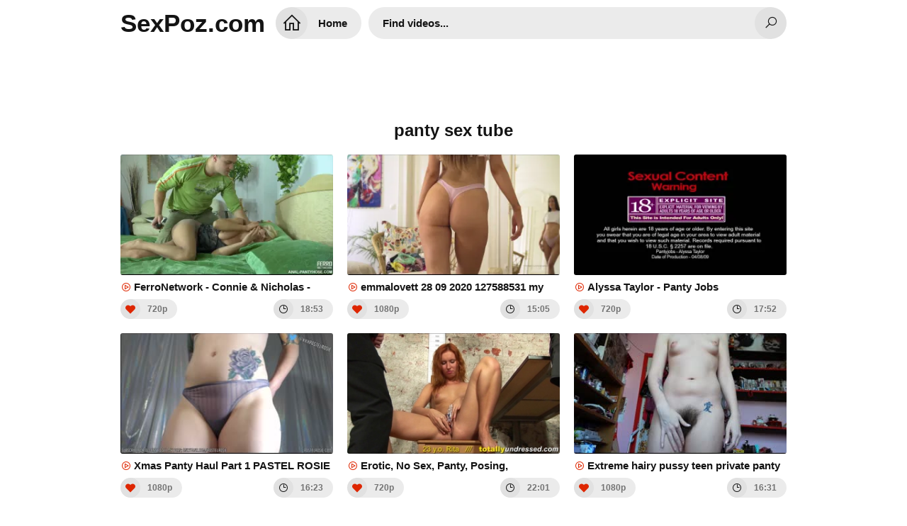

--- FILE ---
content_type: text/html; charset=UTF-8
request_url: https://sexpoz.com/cates/panty
body_size: 15933
content:
<!DOCTYPE html>
<html lang="en">
<head>
<meta charset="UTF-8" />
<title>Panty Sex Tube</title>
<link rel="shortcut icon" href="/favicon.png">
<meta property="og:site_name" content="SexPoz.com" />
<meta name="twitter:domain" content="SexPoz.com" />
<meta property="og:image" content="https://i.mycdn.me/getVideoPreview?id=7341723093556&idx=1&type=39&tkn=kcr3AlAj_uWI7n7w9FpdwEtbk_c&fn=vid_l" />
<meta property="og:description" content="Watch full length panty sex videos for free, Movies by Most Relevant and catch the best panty movies now!" />
<meta name="description" content="Watch full length panty sex videos for free, Movies by Most Relevant and catch the best panty movies now!" />
<meta property="og:title" content="Panty Sex Tube">
<meta name="keywords" content="panty free, panty full hd, panty stream, panty free download, panty down porn video, panty watch online" /><meta property="og:url" content="https://sexpoz.com/cates/panty" />
<meta property="og:video" content="https://sexpoz.com/cates/panty.mp4" />
<meta property="og:video:secure_url" content="https://sexpoz.com/cates/panty.mp4" />
<meta name="clckd" content="a4400ef02eeeb461dcf544eeda2f9da1" />
<link href="/temp/29/style.css?ver=2.3" type="text/css" rel="stylesheet">
<link href="https://cdnjs.cloudflare.com/ajax/libs/line-awesome/1.3.0/line-awesome/css/line-awesome.min.css" type="text/css" rel="stylesheet">
<meta name="viewport" content="width=device-width, initial-scale=1, maximum-scale=5, user-scalable=yes" />
<link href="https://cdnjs.cloudflare.com/ajax/libs/font-awesome/4.7.0/css/font-awesome.css" rel="stylesheet" type="text/css" />
<meta name="apple-touch-fullscreen" content="YES" />
<script type="text/javascript" src="https://sexpoz.com/cdn/jquery-1.10.2.js"></script>
<script type="text/javascript" src="https://sexpoz.com/cdn/jquery-migrate-1.2.1.min.js"></script>
</head>
<body>
<div class="wrapper">
<div class="header">
<div class="logo">
<a href="/">SexPoz.com</a>
</div>
<div class="header-b">
<ul>
<li class="b-search"><i class="la la-search"></i></li>
<li class="b-menu"><i class="la la-bars"></i></li>
</ul>
</div>
<div class="menu">
<ul>
<li><a href="/" title="SexPoz.com"><i class="la la-home"></i> Home</a></li>
</ul>
</div>
<div class="search">
<div class="form">
<div class="search-input">
<input id="intext" class="placehdr" type="text" placeholder="Find videos..." required minlength="3" maxlength="40">
</div>
<button id="searchsubmit" type="none" title="Search"><i class="la la-search"></i></button>
</div>
</div>
</div>

<br><br><br><br><br>
<div style=" text-align:center">
<div class="happy-footer-mobile"><script>
(function(icyu){
var d = document,
    s = d.createElement('script'),
    l = d.scripts[d.scripts.length - 1];
s.settings = icyu || {};
s.src = "\/\/ruddy-pass.com\/bEXeV\/s.d\/GLlR0sYaWScT\/UeBmB9_u\/Z\/UblTkrP\/TlYG0GMSj\/QY3MMUjLMEtfNhjXQxy_NuDgc\/y\/N\/Ac";
s.async = true;
s.referrerPolicy = 'no-referrer-when-downgrade';
l.parentNode.insertBefore(s, l);
})({})
</script></div></div>

<div class="cont-wrapper">
<h1>panty sex tube</h1>

<div class="previews-pl">
                            <div class="small">
		<div class="small-ins">
			<a href="/watch/y78wEzakorYVlBw9moA3vg" class="athumb" title="FerroNetwork - Connie & Nicholas - Anal panty hose">
				<div class="small-pic">
					<img src="https://i.mycdn.me/getVideoPreview?id=7341723093556&idx=1&type=39&tkn=kcr3AlAj_uWI7n7w9FpdwEtbk_c&fn=vid_l" alt="FerroNetwork - Connie & Nicholas - Anal panty hose">
				</div>
				<p><i class="la la-play-circle"></i> FerroNetwork - Connie & Nicholas - Anal panty hose</p>
			</a>
			<ul>
				<li><i class="la la-heart"></i> 720p</li>
				<li><i class="la la-clock-o"></i> 18:53</li>
			</ul>
		</div>
	</div>
                                 <div class="small">
		<div class="small-ins">
			<a href="/watch/x376N8kRPW7eVvkOAGOAqvP" class="athumb" title="emmalovett 28 09 2020 127588531 my panty haul for 2020">
				<div class="small-pic">
					<img src="https://i.mycdn.me/getVideoPreview?id=3118702398124&idx=1&type=39&tkn=GzAdbCO0tb7Ticr91yWQ2lKS15E&fn=vid_l" alt="emmalovett 28 09 2020 127588531 my panty haul for 2020">
				</div>
				<p><i class="la la-play-circle"></i> emmalovett 28 09 2020 127588531 my panty haul for 2020</p>
			</a>
			<ul>
				<li><i class="la la-heart"></i> 1080p</li>
				<li><i class="la la-clock-o"></i> 15:05</li>
			</ul>
		</div>
	</div>
                                 <div class="small">
		<div class="small-ins">
			<a href="/watch/x31rQKaM50lmkld06jnRelD" class="athumb" title="Alyssa Taylor - Panty Jobs">
				<div class="small-pic">
					<img src="https://i.mycdn.me/getVideoPreview?id=7297479150294&idx=0&type=39&tkn=gVfMaMvlRxRqESN4upixqf70nn0&fn=vid_l" alt="Alyssa Taylor - Panty Jobs">
				</div>
				<p><i class="la la-play-circle"></i> Alyssa Taylor - Panty Jobs</p>
			</a>
			<ul>
				<li><i class="la la-heart"></i> 720p</li>
				<li><i class="la la-clock-o"></i> 17:52</li>
			</ul>
		</div>
	</div>
                                 <div class="small">
		<div class="small-ins">
			<a href="/watch/P7e6b5K5ZlWV7kOAG81o7P" class="athumb" title="Xmas Panty Haul Part 1 PASTEL ROSIE Victorias Secret - Trying on new panties in Covid Quarantine .">
				<div class="small-pic">
					<img src="https://sun9-48.userapi.com/1vP6eX-zZFa6DHDzb7TD0MIbvfiC-zIvJyOTIA/Z7nP8Br1tkY.jpg" alt="Xmas Panty Haul Part 1 PASTEL ROSIE Victorias Secret - Trying on new panties in Covid Quarantine .">
				</div>
				<p><i class="la la-play-circle"></i> Xmas Panty Haul Part 1 PASTEL ROSIE Victorias Secret - Trying on new panties in Covid Quarantine .</p>
			</a>
			<ul>
				<li><i class="la la-heart"></i> 1080p</li>
				<li><i class="la la-clock-o"></i> 16:23</li>
			</ul>
		</div>
	</div>
                                 <div class="small">
		<div class="small-ins">
			<a href="/watch/xNe7nEaNzYr4G7WqnYdPev6" class="athumb" title="Erotic, No Sex, Panty, Posing, Stockings, Striptease, Tease, Underwear эротика секс порно минет шлюха sex porno Стриптиз">
				<div class="small-pic">
					<img src="https://sun9-38.userapi.com/c638622/v638622003/4688a/C-wh-6a6jxE.jpg" alt="Erotic, No Sex, Panty, Posing, Stockings, Striptease, Tease, Underwear эротика секс порно минет шлюха sex porno Стриптиз">
				</div>
				<p><i class="la la-play-circle"></i> Erotic, No Sex, Panty, Posing, Stockings, Striptease, Tease, Underwear эротика секс порно минет шлюха sex porno Стриптиз</p>
			</a>
			<ul>
				<li><i class="la la-heart"></i> 720p</li>
				<li><i class="la la-clock-o"></i> 22:01</li>
			</ul>
		</div>
	</div>
                                 <div class="small">
		<div class="small-ins">
			<a href="/watch/xj7OB4b2aqrY1lQN2GNDRvm" class="athumb" title="Extreme hairy pussy teen private panty show on webcam">
				<div class="small-pic">
					<img src="https://sun9-11.userapi.com/HzCgH-Coj9a9s2WksgtNEci1GIDsnLzVSM8bYQ/2R8A9x0ldpk.jpg" alt="Extreme hairy pussy teen private panty show on webcam">
				</div>
				<p><i class="la la-play-circle"></i> Extreme hairy pussy teen private panty show on webcam</p>
			</a>
			<ul>
				<li><i class="la la-heart"></i> 1080p</li>
				<li><i class="la la-clock-o"></i> 16:31</li>
			</ul>
		</div>
	</div>
                                 <div class="small">
		<div class="small-ins">
			<a href="/watch/x6rZGy3qgD7RP7eLjdLZPrW" class="athumb" title="Sei Brunehilde Gakuen Shoujo Kishidan to Junpaku no Panty Uncensored">
				<div class="small-pic">
					<img src="https://sun9-76.userapi.com/c847217/v847217375/111107/agVBg3u_zNg.jpg" alt="Sei Brunehilde Gakuen Shoujo Kishidan to Junpaku no Panty Uncensored">
				</div>
				<p><i class="la la-play-circle"></i> Sei Brunehilde Gakuen Shoujo Kishidan to Junpaku no Panty Uncensored</p>
			</a>
			<ul>
				<li><i class="la la-heart"></i> 720p</li>
				<li><i class="la la-clock-o"></i> 31:07</li>
			</ul>
		</div>
	</div>
                                 <div class="small">
		<div class="small-ins">
			<a href="/watch/xkld0ajMjNlDJlN8MRgekrG" class="athumb" title="Adriana Deville - The Panty Stuffer [All sex, Anal, HD720]">
				<div class="small-pic">
					<img src="https://sun9-23.userapi.com/c841532/v841532458/68c78/EXfYmvegR30.jpg" alt="Adriana Deville - The Panty Stuffer [All sex, Anal, HD720]">
				</div>
				<p><i class="la la-play-circle"></i> Adriana Deville - The Panty Stuffer [All sex, Anal, HD720]</p>
			</a>
			<ul>
				<li><i class="la la-heart"></i> 720p</li>
				<li><i class="la la-clock-o"></i> 47:11</li>
			</ul>
		</div>
	</div>
                                 <div class="small">
		<div class="small-ins">
			<a href="/watch/xN7DDy15y07mAvRgnaKndrZ" class="athumb" title="Elle Lee - Panty Peeking [2022, Teen, Asian, Schoolgirl, Petite, Small Tits, POV, Blowjob, Hardcore, All Sex, 1080p HD]">
				<div class="small-pic">
					<img src="https://sun9-15.userapi.com/q9ccAC2jLfW-xbNP1g9KqRCbc6BHkUIrEAUVRA/-3bXsW1mGgE.jpg" alt="Elle Lee - Panty Peeking [2022, Teen, Asian, Schoolgirl, Petite, Small Tits, POV, Blowjob, Hardcore, All Sex, 1080p HD]">
				</div>
				<p><i class="la la-play-circle"></i> Elle Lee - Panty Peeking [2022, Teen, Asian, Schoolgirl, Petite, Small Tits, POV, Blowjob, Hardcore, All Sex, 1080p HD]</p>
			</a>
			<ul>
				<li><i class="la la-heart"></i> 720p</li>
				<li><i class="la la-clock-o"></i> 41:44</li>
			</ul>
		</div>
	</div>
                                 <div class="small">
		<div class="small-ins">
			<a href="/watch/xZ7PjD0k89vymlMYdL6yBlW" class="athumb" title="Onlyfans Adriana Margarita Vasquez - Video 52 Vibrating Panty Challenge Amateur, Creampie, Hardcore, Masturbation, Straight">
				<div class="small-pic">
					<img src="https://i.mycdn.me/getVideoPreview?id=5304019061429&idx=4&type=39&tkn=r2uZjQf7ixNz64GLQeoyoE2Zv_o&fn=vid_l" alt="Onlyfans Adriana Margarita Vasquez - Video 52 Vibrating Panty Challenge Amateur, Creampie, Hardcore, Masturbation, Straight">
				</div>
				<p><i class="la la-play-circle"></i> Onlyfans Adriana Margarita Vasquez - Video 52 Vibrating Panty Challenge Amateur, Creampie, Hardcore, Masturbation, Straight</p>
			</a>
			<ul>
				<li><i class="la la-heart"></i> 1080p</li>
				<li><i class="la la-clock-o"></i> 21:48</li>
			</ul>
		</div>
	</div>
                                 <div class="small">
		<div class="small-ins">
			<a href="/watch/xNe7nEaNzYr4Y7ANbWzgPlB" class="athumb" title="Erotic, No Sex, Panty, Posing, Stockings, Striptease, Tease, Underwear эротика секс порно минет шлюха sex porno Стриптиз">
				<div class="small-pic">
					<img src="https://sun9-8.userapi.com/c639223/v639223347/34d2e/uRfROKf8BZ8.jpg" alt="Erotic, No Sex, Panty, Posing, Stockings, Striptease, Tease, Underwear эротика секс порно минет шлюха sex porno Стриптиз">
				</div>
				<p><i class="la la-play-circle"></i> Erotic, No Sex, Panty, Posing, Stockings, Striptease, Tease, Underwear эротика секс порно минет шлюха sex porno Стриптиз</p>
			</a>
			<ul>
				<li><i class="la la-heart"></i> 720p</li>
				<li><i class="la la-clock-o"></i> 26:30</li>
			</ul>
		</div>
	</div>
                                 <div class="small">
		<div class="small-ins">
			<a href="/watch/xNe7nEaNzYr4Gl2Q0MZdK7q" class="athumb" title="Erotic, No Sex, Panty, Posing, Stockings, Striptease, Tease, Underwear эротика секс порно минет шлюха sex porno Стриптиз">
				<div class="small-pic">
					<img src="https://sun9-43.userapi.com/c836439/v836439022/5b733/obPlsn5gtJA.jpg" alt="Erotic, No Sex, Panty, Posing, Stockings, Striptease, Tease, Underwear эротика секс порно минет шлюха sex porno Стриптиз">
				</div>
				<p><i class="la la-play-circle"></i> Erotic, No Sex, Panty, Posing, Stockings, Striptease, Tease, Underwear эротика секс порно минет шлюха sex porno Стриптиз</p>
			</a>
			<ul>
				<li><i class="la la-heart"></i> 720p</li>
				<li><i class="la la-clock-o"></i> 22:22</li>
			</ul>
		</div>
	</div>
                                 <div class="small">
		<div class="small-ins">
			<a href="/watch/xVAvRqmMKmlZZ7Pj8wBeQvy" class="athumb" title="[18OnlyGirls.com] Madonna - Madonnas Daydreams [2012 г., Solo, Erotic, Possing, Panty, Nature, Close Ups, Breasts, Shaved, Blon">
				<div class="small-pic">
					<img src="https://i.mycdn.me/getVideoPreview?id=7246670990038&idx=13&type=39&tkn=CUezZfBKjbvhteMwX3M8yYfvVQ4&fn=vid_l" alt="[18OnlyGirls.com] Madonna - Madonnas Daydreams [2012 г., Solo, Erotic, Possing, Panty, Nature, Close Ups, Breasts, Shaved, Blon">
				</div>
				<p><i class="la la-play-circle"></i> [18OnlyGirls.com] Madonna - Madonnas Daydreams [2012 г., Solo, Erotic, Possing, Panty, Nature, Close Ups, Breasts, Shaved, Blon</p>
			</a>
			<ul>
				<li><i class="la la-heart"></i> 720p</li>
				<li><i class="la la-clock-o"></i> 15:06</li>
			</ul>
		</div>
	</div>
                                 <div class="small">
		<div class="small-ins">
			<a href="/watch/xV7k10d5Q6vPAv08pj8OWvG" class="athumb" title="Sofie Marie & the Panty Burglar">
				<div class="small-pic">
					<img src="https://i.mycdn.me/getVideoPreview?id=7389779200598&idx=10&type=39&tkn=x3FsOB2s_HDP20G68BNjBHszMRU&fn=vid_l" alt="Sofie Marie & the Panty Burglar">
				</div>
				<p><i class="la la-play-circle"></i> Sofie Marie & the Panty Burglar</p>
			</a>
			<ul>
				<li><i class="la la-heart"></i> 1080p</li>
				<li><i class="la la-clock-o"></i> 36:42</li>
			</ul>
		</div>
	</div>
                                 <div class="small">
		<div class="small-ins">
			<a href="/watch/qr1KVkWPVlYA70B1RDz0vG" class="athumb" title="Kink Teen Best Russian эротика эротические фильмы с русским переводом порно порнуха анал трах пизда парнуха беркова саша греи кончил порнушка поро porno anal sex ебля девушка девочка женщина мужчина парень Эмо Лесби би гей Секс Тату Best Group panty pops Wife Знакомства we trust Gothic bitches tatoo">
				<div class="small-pic">
					<img src="https://i.mycdn.me/getVideoPreview?id=1074907253395&idx=4&type=39&tkn=HaacP8Ktoe7fwPnBAwAryZYaC3A&fn=vid_l" alt="Kink Teen Best Russian эротика эротические фильмы с русским переводом порно порнуха анал трах пизда парнуха беркова саша греи кончил порнушка поро porno anal sex ебля девушка девочка женщина мужчина парень Эмо Лесби би гей Секс Тату Best Group panty pops Wife Знакомства we trust Gothic bitches tatoo">
				</div>
				<p><i class="la la-play-circle"></i> Kink Teen Best Russian эротика эротические фильмы с русским переводом порно порнуха анал трах пизда парнуха беркова саша греи кончил порнушка поро porno anal sex ебля девушка девочка женщина мужчина парень Эмо Лесби би гей Секс Тату Best Group panty pops Wife Знакомства we trust Gothic bitches tatoo</p>
			</a>
			<ul>
				<li><i class="la la-heart"></i> 720p</li>
				<li><i class="la la-clock-o"></i> 24:48</li>
			</ul>
		</div>
	</div>
                                 <div class="small">
		<div class="small-ins">
			<a href="/watch/xqlqNzQG1QvWY7ANbWN4NlB" class="athumb" title="Zoe Page reviews Trasparenze Scandal strip panty suspender tights - Lingerie Lowdown">
				<div class="small-pic">
					<img src="https://sun9-50.userapi.com/ABm5e0NAF4ZCg6sM7WwGPVsXjYM6y66Xh3g6GA/Mh9v8lVLARo.jpg" alt="Zoe Page reviews Trasparenze Scandal strip panty suspender tights - Lingerie Lowdown">
				</div>
				<p><i class="la la-play-circle"></i> Zoe Page reviews Trasparenze Scandal strip panty suspender tights - Lingerie Lowdown</p>
			</a>
			<ul>
				<li><i class="la la-heart"></i> 1080p</li>
				<li><i class="la la-clock-o"></i> 17:08</li>
			</ul>
		</div>
	</div>
                                 <div class="small">
		<div class="small-ins">
			<a href="/watch/xp7GR4m0A4r3WlbQB5Q3Q7a" class="athumb" title="Sei Brunehilde Gakuen Shoujo Kishidan to Junpaku no Panty Рыцарь Брюнхильда и чисто белые трусики">
				<div class="small-pic">
					<img src="https://sun9-4.userapi.com/c844520/v844520375/11dbca/jVq11_1qfsU.jpg" alt="Sei Brunehilde Gakuen Shoujo Kishidan to Junpaku no Panty Рыцарь Брюнхильда и чисто белые трусики">
				</div>
				<p><i class="la la-play-circle"></i> Sei Brunehilde Gakuen Shoujo Kishidan to Junpaku no Panty Рыцарь Брюнхильда и чисто белые трусики</p>
			</a>
			<ul>
				<li><i class="la la-heart"></i> 720p</li>
				<li><i class="la la-clock-o"></i> 31:07</li>
			</ul>
		</div>
	</div>
                                 <div class="small">
		<div class="small-ins">
			<a href="/watch/xNe7nEaNzYr4mvVznV6eqvW" class="athumb" title="Erotic, No Sex, Panty, Posing, Stockings, Striptease, Tease, Underwear эротика секс порно минет шлюха sex porno Стриптиз">
				<div class="small-pic">
					<img src="https://sun9-84.userapi.com/c637728/v637728638/65c98/M0n0wmavj5U.jpg" alt="Erotic, No Sex, Panty, Posing, Stockings, Striptease, Tease, Underwear эротика секс порно минет шлюха sex porno Стриптиз">
				</div>
				<p><i class="la la-play-circle"></i> Erotic, No Sex, Panty, Posing, Stockings, Striptease, Tease, Underwear эротика секс порно минет шлюха sex porno Стриптиз</p>
			</a>
			<ul>
				<li><i class="la la-heart"></i> 720p</li>
				<li><i class="la la-clock-o"></i> 25:44</li>
			</ul>
		</div>
	</div>
                                 <div class="small">
		<div class="small-ins">
			<a href="/watch/6rZG8OkZN7RArmKZjwDRle" class="athumb" title="Charley Chase (Panty Pops)">
				<div class="small-pic">
					<img src="https://i.mycdn.me/getVideoPreview?id=7256932158184&idx=8&type=39&tkn=NHI-fpoRFJnRFJmUW4wPoX0G_Zc&fn=vid_l" alt="Charley Chase (Panty Pops)">
				</div>
				<p><i class="la la-play-circle"></i> Charley Chase (Panty Pops)</p>
			</a>
			<ul>
				<li><i class="la la-heart"></i> 720p</li>
				<li><i class="la la-clock-o"></i> 15:31</li>
			</ul>
		</div>
	</div>
                                 <div class="small">
		<div class="small-ins">
			<a href="/watch/x376N8kRPW7ewlopANpYqvG" class="athumb" title="Bunnii Panty Try-On">
				<div class="small-pic">
					<img src="https://i.mycdn.me/getVideoPreview?id=3815310625356&idx=12&type=39&tkn=r9BaNruF9CC4ywPSvp1ub3Uwi9Y&fn=vid_l" alt="Bunnii Panty Try-On">
				</div>
				<p><i class="la la-play-circle"></i> Bunnii Panty Try-On</p>
			</a>
			<ul>
				<li><i class="la la-heart"></i> 720p</li>
				<li><i class="la la-clock-o"></i> 18:41</li>
			</ul>
		</div>
	</div>
                                 <div class="small">
		<div class="small-ins">
			<a href="/watch/xVAvp8JobJvRprK9ed9qPlY" class="athumb" title="[Panty-job.com] Mila - 3(Serenity, Codie, Zoe, Mila, Kamila, Holly)">
				<div class="small-pic">
					<img src="https://sun9-26.userapi.com/c824409/v824409067/1262a8/nENI9ezQpU4.jpg" alt="[Panty-job.com] Mila - 3(Serenity, Codie, Zoe, Mila, Kamila, Holly)">
				</div>
				<p><i class="la la-play-circle"></i> [Panty-job.com] Mila - 3(Serenity, Codie, Zoe, Mila, Kamila, Holly)</p>
			</a>
			<ul>
				<li><i class="la la-heart"></i> 1080p</li>
				<li><i class="la la-clock-o"></i> 25:18</li>
			</ul>
		</div>
	</div>
                                 <div class="small">
		<div class="small-ins">
			<a href="/watch/Z7PjbBe0gvyP7ekDB254vW" class="athumb" title="Madison Parker - 33 (Panty Mans Back)">
				<div class="small-pic">
					<img src="https://i.mycdn.me/getVideoPreview?id=7093502216735&idx=14&type=39&tkn=n3_wpucdnAji5POQ_HSymUDoLoc&fn=vid_l" alt="Madison Parker - 33 (Panty Mans Back)">
				</div>
				<p><i class="la la-play-circle"></i> Madison Parker - 33 (Panty Mans Back)</p>
			</a>
			<ul>
				<li><i class="la la-heart"></i> 720p</li>
				<li><i class="la la-clock-o"></i> 30:56</li>
			</ul>
		</div>
	</div>
                                 <div class="small">
		<div class="small-ins">
			<a href="/watch/xLv3Wzd25Dvjy78JPaJe9vY" class="athumb" title="Kanon Kawase In The Panty Diary MBDD-2048">
				<div class="small-pic">
					<img src="https://sun9-56.userapi.com/9XiBq6TlcAXoSx_-Aa0JUPnPXpHNV-EK9ZZFmg/ZneG4G9Mm5Y.jpg" alt="Kanon Kawase In The Panty Diary MBDD-2048">
				</div>
				<p><i class="la la-play-circle"></i> Kanon Kawase In The Panty Diary MBDD-2048</p>
			</a>
			<ul>
				<li><i class="la la-heart"></i> 1080p</li>
				<li><i class="la la-clock-o"></i> 01:46:03</li>
			</ul>
		</div>
	</div>
                                 <div class="small">
		<div class="small-ins">
			<a href="/watch/xql1K6ARGZrYm7VznVz4g7W" class="athumb" title="pawg bbw big ass tits _panty+sniffer_720p">
				<div class="small-pic">
					<img src="https://i.mycdn.me/getVideoPreview?id=3357294856947&idx=13&type=39&tkn=t4nwPH9d5tgylkLDal7BO1mhLag&fn=vid_l" alt="pawg bbw big ass tits _panty+sniffer_720p">
				</div>
				<p><i class="la la-play-circle"></i> pawg bbw big ass tits _panty+sniffer_720p</p>
			</a>
			<ul>
				<li><i class="la la-heart"></i> 720p</li>
				<li><i class="la la-clock-o"></i> 19:20</li>
			</ul>
		</div>
	</div>
                                 <div class="small">
		<div class="small-ins">
			<a href="/watch/xm7V2QbDqa7WmvVznV6eqvW" class="athumb" title="Soaked-Panty Slutting in the Security Line with Scarlett Alexis, Jordi El Nino Polla, Van Wylde ｜ Brazzers">
				<div class="small-pic">
					<img src="https://i.mycdn.me/getVideoPreview?id=3755223026249&idx=10&type=39&tkn=b1LCeGSc1Xg7EPVms1bEkCVxlhw&fn=vid_l" alt="Soaked-Panty Slutting in the Security Line with Scarlett Alexis, Jordi El Nino Polla, Van Wylde ｜ Brazzers">
				</div>
				<p><i class="la la-play-circle"></i> Soaked-Panty Slutting in the Security Line with Scarlett Alexis, Jordi El Nino Polla, Van Wylde ｜ Brazzers</p>
			</a>
			<ul>
				<li><i class="la la-heart"></i> 720p</li>
				<li><i class="la la-clock-o"></i> 29:26</li>
			</ul>
		</div>
	</div>
                                 <div class="small">
		<div class="small-ins">
			<a href="/watch/xNe7nEaNzYr46lZznQ5LqlR" class="athumb" title="Erotic, No Sex, Panty, Posing, Stockings, Striptease, Tease, Underwear эротика секс порно минет шлюха sex porno Стриптиз">
				<div class="small-pic">
					<img src="https://sun9-6.userapi.com/c841620/v841620988/934e/rttit-mMu0Q.jpg" alt="Erotic, No Sex, Panty, Posing, Stockings, Striptease, Tease, Underwear эротика секс порно минет шлюха sex porno Стриптиз">
				</div>
				<p><i class="la la-play-circle"></i> Erotic, No Sex, Panty, Posing, Stockings, Striptease, Tease, Underwear эротика секс порно минет шлюха sex porno Стриптиз</p>
			</a>
			<ul>
				<li><i class="la la-heart"></i> 720p</li>
				<li><i class="la la-clock-o"></i> 21:21</li>
			</ul>
		</div>
	</div>
                                 <div class="small">
		<div class="small-ins">
			<a href="/watch/YvYBwk39qrj67wJAkwL4r4" class="athumb" title="Susy Gala - La Petite Culotte (The Panty)">
				<div class="small-pic">
					<img src="https://sun9-4.userapi.com/5KV0u922dtvaF7u1q6kMMhx7VeaFYBEfvFDmug/xdWiJr-VIVc.jpg" alt="Susy Gala - La Petite Culotte (The Panty)">
				</div>
				<p><i class="la la-play-circle"></i> Susy Gala - La Petite Culotte (The Panty)</p>
			</a>
			<ul>
				<li><i class="la la-heart"></i> 540p</li>
				<li><i class="la la-clock-o"></i> 36:09</li>
			</ul>
		</div>
	</div>
                                 <div class="small">
		<div class="small-ins">
			<a href="/watch/xY7YBnbb9RljmlMYdLB0jlW" class="athumb" title="МЖМ-Саманта Jolie-My-Fetish.net DP This Pink Panty Beauty Queen">
				<div class="small-pic">
					<img src="https://i.mycdn.me/getVideoPreview?id=6770361699016&idx=1&type=39&tkn=bAinF345xIm1TR_lbvzPwap9SjU&fn=vid_l" alt="МЖМ-Саманта Jolie-My-Fetish.net DP This Pink Panty Beauty Queen">
				</div>
				<p><i class="la la-play-circle"></i> МЖМ-Саманта Jolie-My-Fetish.net DP This Pink Panty Beauty Queen</p>
			</a>
			<ul>
				<li><i class="la la-heart"></i> 1080p</li>
				<li><i class="la la-clock-o"></i> 29:57</li>
			</ul>
		</div>
	</div>
                                 <div class="small">
		<div class="small-ins">
			<a href="/watch/x6lZGqRA23vRqlq0AY0WR7W" class="athumb" title="[Mofos.com] Pretty Panty Raid - Romi Rain">
				<div class="small-pic">
					<img src="https://i.mycdn.me/getVideoPreview?id=3486209083985&idx=14&type=39&tkn=2F9Z-_riu0a5Zxoh2Telis16gn8&fn=vid_l" alt="[Mofos.com] Pretty Panty Raid - Romi Rain">
				</div>
				<p><i class="la la-play-circle"></i> [Mofos.com] Pretty Panty Raid - Romi Rain</p>
			</a>
			<ul>
				<li><i class="la la-heart"></i> 1080p</li>
				<li><i class="la la-clock-o"></i> 33:24</li>
			</ul>
		</div>
	</div>
                                 <div class="small">
		<div class="small-ins">
			<a href="/watch/xNe7nEaNzYr4plK9ed68KrY" class="athumb" title="Erotic, No Sex, Panty, Posing, Stockings, Striptease, Tease, Underwear эротика секс порно минет шлюха sex porno Стриптиз">
				<div class="small-pic">
					<img src="https://sun9-31.userapi.com/c637827/v637827219/6032d/eo-HA9YdO7Y.jpg" alt="Erotic, No Sex, Panty, Posing, Stockings, Striptease, Tease, Underwear эротика секс порно минет шлюха sex porno Стриптиз">
				</div>
				<p><i class="la la-play-circle"></i> Erotic, No Sex, Panty, Posing, Stockings, Striptease, Tease, Underwear эротика секс порно минет шлюха sex porno Стриптиз</p>
			</a>
			<ul>
				<li><i class="la la-heart"></i> 720p</li>
				<li><i class="la la-clock-o"></i> 19:27</li>
			</ul>
		</div>
	</div>
                                 <div class="small">
		<div class="small-ins">
			<a href="/watch/xeqrq8bwwpvWGl2Q0Mz1E7q" class="athumb" title="Amber Hahn - Panty Stuffing">
				<div class="small-pic">
					<img src="https://sun9-51.userapi.com/c840727/v840727103/5bda2/H882eF1S9Vw.jpg" alt="Amber Hahn - Panty Stuffing">
				</div>
				<p><i class="la la-play-circle"></i> Amber Hahn - Panty Stuffing</p>
			</a>
			<ul>
				<li><i class="la la-heart"></i> 720p</li>
				<li><i class="la la-clock-o"></i> 16:31</li>
			</ul>
		</div>
	</div>
                                 <div class="small">
		<div class="small-ins">
			<a href="/watch/x376N8kRPW7e87zoV1opklq" class="athumb" title="Lace Panty Try On Haul Naked • Cheeky, Thong, Pussy Rubbing • ONLYFANS JewlsMarciano">
				<div class="small-pic">
					<img src="https://i.mycdn.me/getVideoPreview?id=2752947554832&idx=14&type=39&tkn=jshSPnA1Ksxny_FW6nVDW1vz59Y&fn=vid_l" alt="Lace Panty Try On Haul Naked • Cheeky, Thong, Pussy Rubbing • ONLYFANS JewlsMarciano">
				</div>
				<p><i class="la la-play-circle"></i> Lace Panty Try On Haul Naked • Cheeky, Thong, Pussy Rubbing • ONLYFANS JewlsMarciano</p>
			</a>
			<ul>
				<li><i class="la la-heart"></i> 720p</li>
				<li><i class="la la-clock-o"></i> 17:14</li>
			</ul>
		</div>
	</div>
                                 <div class="small">
		<div class="small-ins">
			<a href="/watch/xjvOBmwmyPlYJlj2A9E4ql4" class="athumb" title="MORE PANTY FUCKS">
				<div class="small-pic">
					<img src="https://i.mycdn.me/getVideoPreview?id=7974540085813&idx=10&type=39&tkn=sim7GLF7kz8eshg4MVYUY0zKTc0&fn=vid_l" alt="MORE PANTY FUCKS">
				</div>
				<p><i class="la la-play-circle"></i> MORE PANTY FUCKS</p>
			</a>
			<ul>
				<li><i class="la la-heart"></i> 1080p</li>
				<li><i class="la la-clock-o"></i> 39:26</li>
			</ul>
		</div>
	</div>
                                 <div class="small">
		<div class="small-ins">
			<a href="/watch/x1rQWDO41jlmjvOnL2neklY" class="athumb" title="Chachi Ne Bhatije Ko Pakad Usne Panty Ke Sath Or Bahot Maja Bhojpuri Andaja Mai">
				<div class="small-pic">
					<img src="https://i.mycdn.me/getVideoPreview?id=6508548131377&idx=9&type=39&tkn=pjlE_cW-f1-C095GvW4rHMBTyy4&fn=vid_l" alt="Chachi Ne Bhatije Ko Pakad Usne Panty Ke Sath Or Bahot Maja Bhojpuri Andaja Mai">
				</div>
				<p><i class="la la-play-circle"></i> Chachi Ne Bhatije Ko Pakad Usne Panty Ke Sath Or Bahot Maja Bhojpuri Andaja Mai</p>
			</a>
			<ul>
				<li><i class="la la-heart"></i> 1080p</li>
				<li><i class="la la-clock-o"></i> 17:18</li>
			</ul>
		</div>
	</div>
                                 <div class="small">
		<div class="small-ins">
			<a href="/watch/xP8vz2Vmb1vqprK9ed99BlY" class="athumb" title="Мужики сливают сперму в трусики азиатской девочке (handjob, cumshot, panty, bukakke, pussy, буккаке, дрочит, член, мастурбация)">
				<div class="small-pic">
					<img src="https://sun9-32.userapi.com/c831408/v831408682/7400c/_WoXoTFHxb0.jpg" alt="Мужики сливают сперму в трусики азиатской девочке (handjob, cumshot, panty, bukakke, pussy, буккаке, дрочит, член, мастурбация)">
				</div>
				<p><i class="la la-play-circle"></i> Мужики сливают сперму в трусики азиатской девочке (handjob, cumshot, panty, bukakke, pussy, буккаке, дрочит, член, мастурбация)</p>
			</a>
			<ul>
				<li><i class="la la-heart"></i> 720p</li>
				<li><i class="la la-clock-o"></i> 16:29</li>
			</ul>
		</div>
	</div>
                                 <div class="small">
		<div class="small-ins">
			<a href="/watch/xqlqNzQG1QvWy78JPaJkzvY" class="athumb" title="1920x1080 Bex White reviews Cofashion Marc Massimo Renarina bra, panty and garter belt set and Morisan lace top stockings">
				<div class="small-pic">
					<img src="https://sun9-19.userapi.com/60bLVj4tgSvYTBO4lF8FS8pCdBBUXemijxJDEw/lLG03tfPoRk.jpg" alt="1920x1080 Bex White reviews Cofashion Marc Massimo Renarina bra, panty and garter belt set and Morisan lace top stockings">
				</div>
				<p><i class="la la-play-circle"></i> 1920x1080 Bex White reviews Cofashion Marc Massimo Renarina bra, panty and garter belt set and Morisan lace top stockings</p>
			</a>
			<ul>
				<li><i class="la la-heart"></i> 1080p</li>
				<li><i class="la la-clock-o"></i> 23:59</li>
			</ul>
		</div>
	</div>
                                 <div class="small">
		<div class="small-ins">
			<a href="/watch/xKrJoeEOMp7pGl2Q0MQgD7q" class="athumb" title="Caribbean 050613-331 Panty School">
				<div class="small-pic">
					<img src="https://i.mycdn.me/getVideoPreview?id=7966321674769&idx=0&type=39&tkn=JtXWkmrNg_ZZrBMZHHeIlMx7D7c&fn=vid_l" alt="Caribbean 050613-331 Panty School">
				</div>
				<p><i class="la la-play-circle"></i> Caribbean 050613-331 Panty School</p>
			</a>
			<ul>
				<li><i class="la la-heart"></i> 720p</li>
				<li><i class="la la-clock-o"></i> 46:04</li>
			</ul>
		</div>
	</div>
                                 <div class="small">
		<div class="small-ins">
			<a href="/watch/x87znKVmqQ7q3lLVPMVVZrV" class="athumb" title="[Brazzers] Scarlett Alexis - Soaked-Panty Slutting in the Security Line (08.02.2023) rq">
				<div class="small-pic">
					<img src="https://i.mycdn.me/getVideoPreview?id=4323559606854&idx=2&type=39&tkn=XkLzl1yR_1qZ_nKBboB746967dY&fn=vid_l" alt="[Brazzers] Scarlett Alexis - Soaked-Panty Slutting in the Security Line (08.02.2023) rq">
				</div>
				<p><i class="la la-play-circle"></i> [Brazzers] Scarlett Alexis - Soaked-Panty Slutting in the Security Line (08.02.2023) rq</p>
			</a>
			<ul>
				<li><i class="la la-heart"></i> 720p</li>
				<li><i class="la la-clock-o"></i> 29:46</li>
			</ul>
		</div>
	</div>
                                 <div class="small">
		<div class="small-ins">
			<a href="/watch/xzj7OP44OelYGr2Q0MQVDvq" class="athumb" title="Katie Banks -4k-panty-raid">
				<div class="small-pic">
					<img src="https://sun9-78.userapi.com/c637931/v637931339/2ab69/K9bRCc85YGI.jpg" alt="Katie Banks -4k-panty-raid">
				</div>
				<p><i class="la la-play-circle"></i> Katie Banks -4k-panty-raid</p>
			</a>
			<ul>
				<li><i class="la la-heart"></i> 4k</li>
				<li><i class="la la-clock-o"></i> 16:56</li>
			</ul>
		</div>
	</div>
                                 <div class="small">
		<div class="small-ins">
			<a href="/watch/x1rQWGQV6PlmkrdLnPMmLrD" class="athumb" title="[MyPervyFamily] Abby Somers Good Grades Panty Sniffing XXX 1080p">
				<div class="small-pic">
					<img src="https://i.mycdn.me/getVideoPreview?id=8284271151868&idx=1&type=39&tkn=IZPO5nEEPTKxJhI87UhgcuWoGkM&fn=vid_l" alt="[MyPervyFamily] Abby Somers Good Grades Panty Sniffing XXX 1080p">
				</div>
				<p><i class="la la-play-circle"></i> [MyPervyFamily] Abby Somers Good Grades Panty Sniffing XXX 1080p</p>
			</a>
			<ul>
				<li><i class="la la-heart"></i> 1080p</li>
				<li><i class="la la-clock-o"></i> 32:38</li>
			</ul>
		</div>
	</div>
                                 <div class="small">
		<div class="small-ins">
			<a href="/watch/xe7nPooLw6v4L73AELV8mvj" class="athumb" title="Panty sniffing brother needs his sister. Dirty fetish.">
				<div class="small-pic">
					<img src="https://sun6-21.userapi.com/c854224/v854224762/218d/YnUws5ZmzmM.jpg" alt="Panty sniffing brother needs his sister. Dirty fetish.">
				</div>
				<p><i class="la la-play-circle"></i> Panty sniffing brother needs his sister. Dirty fetish.</p>
			</a>
			<ul>
				<li><i class="la la-heart"></i> 720p</li>
				<li><i class="la la-clock-o"></i> 16:09</li>
			</ul>
		</div>
	</div>
                                 <div class="small">
		<div class="small-ins">
			<a href="/watch/x376N8kRPW7ey78JPaJqPvY" class="athumb" title="Panty try on + JOI">
				<div class="small-pic">
					<img src="https://i.mycdn.me/getVideoPreview?id=3446163573498&idx=5&type=39&tkn=FmktdliQwwMvryP9YWTTHjyRjEA&fn=vid_l" alt="Panty try on + JOI">
				</div>
				<p><i class="la la-play-circle"></i> Panty try on + JOI</p>
			</a>
			<ul>
				<li><i class="la la-heart"></i> 1080p</li>
				<li><i class="la la-clock-o"></i> 16:07</li>
			</ul>
		</div>
	</div>
                                 <div class="small">
		<div class="small-ins">
			<a href="/watch/x87EKYqnMwvOkldLnPLpklD" class="athumb" title="lily lou abigaiil morris more panty fucks">
				<div class="small-pic">
					<img src="https://i.mycdn.me/getVideoPreview?id=3321534089764&idx=10&type=39&tkn=XTGrQgT4aQcv58LRYTq-FvZSRPQ&fn=vid_l" alt="lily lou abigaiil morris more panty fucks">
				</div>
				<p><i class="la la-play-circle"></i> lily lou abigaiil morris more panty fucks</p>
			</a>
			<ul>
				<li><i class="la la-heart"></i> 720p</li>
				<li><i class="la la-clock-o"></i> 35:15</li>
			</ul>
		</div>
	</div>
                                 <div class="small">
		<div class="small-ins">
			<a href="/watch/xyYvA9wm5DvB1lQN2G40Pvm" class="athumb" title="Сняли за деньги красивую девушку в юбке и колготки и вытрахали в попку и в рот panty pantyhose sex porn порно секс анал трусики">
				<div class="small-pic">
					<img src="https://sun9-62.userapi.com/c631230/v631230279/1bfeb/GxW4aAl9A7o.jpg" alt="Сняли за деньги красивую девушку в юбке и колготки и вытрахали в попку и в рот panty pantyhose sex porn порно секс анал трусики">
				</div>
				<p><i class="la la-play-circle"></i> Сняли за деньги красивую девушку в юбке и колготки и вытрахали в попку и в рот panty pantyhose sex porn порно секс анал трусики</p>
			</a>
			<ul>
				<li><i class="la la-heart"></i> 720p</li>
				<li><i class="la la-clock-o"></i> 41:29</li>
			</ul>
		</div>
	</div>
                                 <div class="small">
		<div class="small-ins">
			<a href="/watch/xNe7nEaNzYr4YvYEgbeM8vj" class="athumb" title="Erotic, No Sex, Panty, Posing, Stockings, Striptease, Tease, Underwear эротика секс порно минет шлюха sex porno Стриптиз">
				<div class="small-pic">
					<img src="https://sun9-73.userapi.com/c638321/v638321638/54cc5/IZrqBaPmydY.jpg" alt="Erotic, No Sex, Panty, Posing, Stockings, Striptease, Tease, Underwear эротика секс порно минет шлюха sex porno Стриптиз">
				</div>
				<p><i class="la la-play-circle"></i> Erotic, No Sex, Panty, Posing, Stockings, Striptease, Tease, Underwear эротика секс порно минет шлюха sex porno Стриптиз</p>
			</a>
			<ul>
				<li><i class="la la-heart"></i> 720p</li>
				<li><i class="la la-clock-o"></i> 22:12</li>
			</ul>
		</div>
	</div>
                                 <div class="small">
		<div class="small-ins">
			<a href="/watch/nr4pAjMoBroqrqNLyzo17W" class="athumb" title="Jenny Hendrix (Panty Pops)">
				<div class="small-pic">
					<img src="https://i.mycdn.me/getVideoPreview?id=1134731528953&idx=4&type=39&tkn=cWKR3GyES0O49EMWEVxjk82Ye0c&fn=vid_l" alt="Jenny Hendrix (Panty Pops)">
				</div>
				<p><i class="la la-play-circle"></i> Jenny Hendrix (Panty Pops)</p>
			</a>
			<ul>
				<li><i class="la la-heart"></i> 720p</li>
				<li><i class="la la-clock-o"></i> 15:42</li>
			</ul>
		</div>
	</div>
                                 <div class="small">
		<div class="small-ins">
			<a href="/watch/xZ7PjBgbq1vy87ERkERgPlO" class="athumb" title="2018.08.05 Panty Stash">
				<div class="small-pic">
					<img src="https://sun9-3.userapi.com/c848536/v848536030/41eb0/vCrtm6NwBX4.jpg" alt="2018.08.05 Panty Stash">
				</div>
				<p><i class="la la-play-circle"></i> 2018.08.05 Panty Stash</p>
			</a>
			<ul>
				<li><i class="la la-heart"></i> 1080p</li>
				<li><i class="la la-clock-o"></i> 37:35</li>
			</ul>
		</div>
	</div>
                                 <div class="small">
		<div class="small-ins">
			<a href="/watch/Jl9OjLjLDrNA70By91QbvG" class="athumb" title="Rebecca Linares (Panty pops)">
				<div class="small-pic">
					<img src="https://i.mycdn.me/getVideoPreview?id=7382411053586&idx=11&type=39&tkn=dXhJfVJPqyKLlYSKDuuJgktTrGI&fn=vid_l" alt="Rebecca Linares (Panty pops)">
				</div>
				<p><i class="la la-play-circle"></i> Rebecca Linares (Panty pops)</p>
			</a>
			<ul>
				<li><i class="la la-heart"></i> 720p</li>
				<li><i class="la la-clock-o"></i> 18:12</li>
			</ul>
		</div>
	</div>
                                 <div class="small">
		<div class="small-ins">
			<a href="/watch/xWrboO8bRZ7am7VznVzwe7W" class="athumb" title="Read between Panty lines">
				<div class="small-pic">
					<img src="https://i.mycdn.me/getVideoPreview?id=7342200195723&idx=10&type=39&tkn=Oo42zfORqYGLVrOgre3trRMUZaY&fn=vid_l" alt="Read between Panty lines">
				</div>
				<p><i class="la la-play-circle"></i> Read between Panty lines</p>
			</a>
			<ul>
				<li><i class="la la-heart"></i> 720p</li>
				<li><i class="la la-clock-o"></i> 30:29</li>
			</ul>
		</div>
	</div>
                                 <div class="small">
		<div class="small-ins">
			<a href="/watch/xNe7nEaNzYr4evnRz63VWv4" class="athumb" title="Erotic, No Sex, Panty, Posing, Stockings, Striptease, Tease, Underwear эротика секс порно минет шлюха sex porno Стриптиз">
				<div class="small-pic">
					<img src="https://sun9-11.userapi.com/c840137/v840137105/1ea62/jd99--gQ8v4.jpg" alt="Erotic, No Sex, Panty, Posing, Stockings, Striptease, Tease, Underwear эротика секс порно минет шлюха sex porno Стриптиз">
				</div>
				<p><i class="la la-play-circle"></i> Erotic, No Sex, Panty, Posing, Stockings, Striptease, Tease, Underwear эротика секс порно минет шлюха sex porno Стриптиз</p>
			</a>
			<ul>
				<li><i class="la la-heart"></i> 720p</li>
				<li><i class="la la-clock-o"></i> 19:08</li>
			</ul>
		</div>
	</div>
                             </div>
<div id="refreshrandom" class="butmore" data-page="1">Show more<input id="pagenext" type="hidden" value="1"></div>

<script>
$("#refreshrandom").live("click",function(){
	var bla = $('#pagenext').val();
	$.post("https://sexpoz.com/hash-sexpoz",  {"mix":"video-next5","value":"panty","page":bla}, function(result){
	var pna = parseInt(bla)+1;
	$('#pagenext').val(pna);
	if(result=="none") { $('#refreshrandom').remove(); }
	$('.previews-pl').append(result);
});			 
});
</script>        
	
</div> 

<div class="list">
<li><a title="abused" href="https://sexpoz.com/cates/abused"><i class="la la-search"></i> abused</a></li>
<li><a title="african" href="https://sexpoz.com/cates/african"><i class="la la-search"></i> african</a></li>
<li><a title="amateur" href="https://sexpoz.com/cates/amateur"><i class="la la-search"></i> amateur</a></li>
<li><a title="amazing" href="https://sexpoz.com/cates/amazing"><i class="la la-search"></i> amazing</a></li>
<li><a title="american" href="https://sexpoz.com/cates/american"><i class="la la-search"></i> american</a></li>
<li><a title="anal" href="https://sexpoz.com/cates/anal"><i class="la la-search"></i> anal</a></li>
<li><a title="animation" href="https://sexpoz.com/cates/animation"><i class="la la-search"></i> animation</a></li>
<li><a title="anime" href="https://sexpoz.com/cates/anime"><i class="la la-search"></i> anime</a></li>
<li><a title="arab" href="https://sexpoz.com/cates/arab"><i class="la la-search"></i> arab</a></li>
<li><a title="asian" href="https://sexpoz.com/cates/asian"><i class="la la-search"></i> asian</a></li>
<li><a title="ass" href="https://sexpoz.com/cates/ass"><i class="la la-search"></i> ass</a></li>
<li><a title="aunty" href="https://sexpoz.com/cates/aunty"><i class="la la-search"></i> aunty</a></li>
<li><a title="babe" href="https://sexpoz.com/cates/babe"><i class="la la-search"></i> babe</a></li>
<li><a title="babysitter" href="https://sexpoz.com/cates/babysitter"><i class="la la-search"></i> babysitter</a></li>
<li><a title="bath" href="https://sexpoz.com/cates/bath"><i class="la la-search"></i> bath</a></li>
<li><a title="bbc" href="https://sexpoz.com/cates/bbc"><i class="la la-search"></i> bbc</a></li>
<li><a title="bbw" href="https://sexpoz.com/cates/bbw"><i class="la la-search"></i> bbw</a></li>
<li><a title="bdsm" href="https://sexpoz.com/cates/bdsm"><i class="la la-search"></i> bdsm</a></li>
<li><a title="beach" href="https://sexpoz.com/cates/beach"><i class="la la-search"></i> beach</a></li>
<li><a title="beautiful" href="https://sexpoz.com/cates/beautiful"><i class="la la-search"></i> beautiful</a></li>
<li><a title="bedroom" href="https://sexpoz.com/cates/bedroom"><i class="la la-search"></i> bedroom</a></li>
<li><a title="big" href="https://sexpoz.com/cates/big"><i class="la la-search"></i> big</a></li>
<li><a title="big ass" href="https://sexpoz.com/cates/big-ass"><i class="la la-search"></i> big ass</a></li>
<li><a title="big cock" href="https://sexpoz.com/cates/big-cock"><i class="la la-search"></i> big cock</a></li>
<li><a title="big tits" href="https://sexpoz.com/cates/big-tits"><i class="la la-search"></i> big tits</a></li>
<li><a title="bikini" href="https://sexpoz.com/cates/bikini"><i class="la la-search"></i> bikini</a></li>
<li><a title="bisexual" href="https://sexpoz.com/cates/bisexual"><i class="la la-search"></i> bisexual</a></li>
<li><a title="black" href="https://sexpoz.com/cates/black"><i class="la la-search"></i> black</a></li>
<li><a title="blonde" href="https://sexpoz.com/cates/blonde"><i class="la la-search"></i> blonde</a></li>
<li><a title="blowjob" href="https://sexpoz.com/cates/blowjob"><i class="la la-search"></i> blowjob</a></li>
<li><a title="bondage" href="https://sexpoz.com/cates/bondage"><i class="la la-search"></i> bondage</a></li>
<li><a title="boss" href="https://sexpoz.com/cates/boss"><i class="la la-search"></i> boss</a></li>
<li><a title="brazil" href="https://sexpoz.com/cates/brazil"><i class="la la-search"></i> brazil</a></li>
<li><a title="brazzers" href="https://sexpoz.com/cates/brazzers"><i class="la la-search"></i> brazzers</a></li>
<li><a title="bride" href="https://sexpoz.com/cates/bride"><i class="la la-search"></i> bride</a></li>
<li><a title="british" href="https://sexpoz.com/cates/british"><i class="la la-search"></i> british</a></li>
<li><a title="brother" href="https://sexpoz.com/cates/brother"><i class="la la-search"></i> brother</a></li>
<li><a title="brunette" href="https://sexpoz.com/cates/brunette"><i class="la la-search"></i> brunette</a></li>
<li><a title="bukkake" href="https://sexpoz.com/cates/bukkake"><i class="la la-search"></i> bukkake</a></li>
<li><a title="bus" href="https://sexpoz.com/cates/bus"><i class="la la-search"></i> bus</a></li>
<li><a title="busty teen" href="https://sexpoz.com/cates/busty-teen"><i class="la la-search"></i> busty teen</a></li>
<li><a title="cameltoe" href="https://sexpoz.com/cates/cameltoe"><i class="la la-search"></i> cameltoe</a></li>
<li><a title="car" href="https://sexpoz.com/cates/car"><i class="la la-search"></i> car</a></li>
<li><a title="cartoon" href="https://sexpoz.com/cates/cartoon"><i class="la la-search"></i> cartoon</a></li>
<li><a title="casting" href="https://sexpoz.com/cates/casting"><i class="la la-search"></i> casting</a></li>
<li><a title="celebrity" href="https://sexpoz.com/cates/celebrity"><i class="la la-search"></i> celebrity</a></li>
<li><a title="cfnm" href="https://sexpoz.com/cates/cfnm"><i class="la la-search"></i> cfnm</a></li>
<li><a title="cheating" href="https://sexpoz.com/cates/cheating"><i class="la la-search"></i> cheating</a></li>
<li><a title="chinese" href="https://sexpoz.com/cates/chinese"><i class="la la-search"></i> chinese</a></li>
<li><a title="chubby" href="https://sexpoz.com/cates/chubby"><i class="la la-search"></i> chubby</a></li>
<li><a title="classic" href="https://sexpoz.com/cates/classic"><i class="la la-search"></i> classic</a></li>
<li><a title="clit" href="https://sexpoz.com/cates/clit"><i class="la la-search"></i> clit</a></li>
<li><a title="close up" href="https://sexpoz.com/cates/close-up"><i class="la la-search"></i> close up</a></li>
<li><a title="college" href="https://sexpoz.com/cates/college"><i class="la la-search"></i> college</a></li>
<li><a title="compilation" href="https://sexpoz.com/cates/compilation"><i class="la la-search"></i> compilation</a></li>
<li><a title="cougar" href="https://sexpoz.com/cates/cougar"><i class="la la-search"></i> cougar</a></li>
<li><a title="couple" href="https://sexpoz.com/cates/couple"><i class="la la-search"></i> couple</a></li>
<li><a title="creampie" href="https://sexpoz.com/cates/creampie"><i class="la la-search"></i> creampie</a></li>
<li><a title="crossdresser" href="https://sexpoz.com/cates/crossdresser"><i class="la la-search"></i> crossdresser</a></li>
<li><a title="cuckold" href="https://sexpoz.com/cates/cuckold"><i class="la la-search"></i> cuckold</a></li>
<li><a title="cumshot" href="https://sexpoz.com/cates/cumshot"><i class="la la-search"></i> cumshot</a></li>
<li><a title="cute" href="https://sexpoz.com/cates/cute"><i class="la la-search"></i> cute</a></li>
<li><a title="czech" href="https://sexpoz.com/cates/czech"><i class="la la-search"></i> czech</a></li>
<li><a title="daddy" href="https://sexpoz.com/cates/daddy"><i class="la la-search"></i> daddy</a></li>
<li><a title="daughter" href="https://sexpoz.com/cates/daughter"><i class="la la-search"></i> daughter</a></li>
<li><a title="deepthroat" href="https://sexpoz.com/cates/deepthroat"><i class="la la-search"></i> deepthroat</a></li>
<li><a title="defloration" href="https://sexpoz.com/cates/defloration"><i class="la la-search"></i> defloration</a></li>
<li><a title="dildo" href="https://sexpoz.com/cates/dildo"><i class="la la-search"></i> dildo</a></li>
<li><a title="doctor" href="https://sexpoz.com/cates/doctor"><i class="la la-search"></i> doctor</a></li>
<li><a title="doggystyle" href="https://sexpoz.com/cates/doggystyle"><i class="la la-search"></i> doggystyle</a></li>
<li><a title="doll" href="https://sexpoz.com/cates/doll"><i class="la la-search"></i> doll</a></li>
<li><a title="domination" href="https://sexpoz.com/cates/domination"><i class="la la-search"></i> domination</a></li>
<li><a title="double penetration" href="https://sexpoz.com/cates/double-penetration"><i class="la la-search"></i> double penetration</a></li>
<li><a title="drunk" href="https://sexpoz.com/cates/drunk"><i class="la la-search"></i> drunk</a></li>
<li><a title="ebony" href="https://sexpoz.com/cates/ebony"><i class="la la-search"></i> ebony</a></li>
<li><a title="emo" href="https://sexpoz.com/cates/emo"><i class="la la-search"></i> emo</a></li>
<li><a title="erotic" href="https://sexpoz.com/cates/erotic"><i class="la la-search"></i> erotic</a></li>
<li><a title="european" href="https://sexpoz.com/cates/european"><i class="la la-search"></i> european</a></li>
<li><a title="extreme" href="https://sexpoz.com/cates/extreme"><i class="la la-search"></i> extreme</a></li>
<li><a title="facial" href="https://sexpoz.com/cates/facial"><i class="la la-search"></i> facial</a></li>
<li><a title="fake tits" href="https://sexpoz.com/cates/fake-tits"><i class="la la-search"></i> fake tits</a></li>
<li><a title="family" href="https://sexpoz.com/cates/family"><i class="la la-search"></i> family</a></li>
<li><a title="femdom" href="https://sexpoz.com/cates/femdom"><i class="la la-search"></i> femdom</a></li>
<li><a title="fetish" href="https://sexpoz.com/cates/fetish"><i class="la la-search"></i> fetish</a></li>
<li><a title="filipina" href="https://sexpoz.com/cates/filipina"><i class="la la-search"></i> filipina</a></li>
<li><a title="fingering" href="https://sexpoz.com/cates/fingering"><i class="la la-search"></i> fingering</a></li>
<li><a title="first time" href="https://sexpoz.com/cates/first-time"><i class="la la-search"></i> first time</a></li>
<li><a title="fisting" href="https://sexpoz.com/cates/fisting"><i class="la la-search"></i> fisting</a></li>
<li><a title="flashing" href="https://sexpoz.com/cates/flashing"><i class="la la-search"></i> flashing</a></li>
<li><a title="flexible" href="https://sexpoz.com/cates/flexible"><i class="la la-search"></i> flexible</a></li>
<li><a title="foot" href="https://sexpoz.com/cates/foot"><i class="la la-search"></i> foot</a></li>
<li><a title="forced" href="https://sexpoz.com/cates/forced"><i class="la la-search"></i> forced</a></li>
<li><a title="foursome" href="https://sexpoz.com/cates/foursome"><i class="la la-search"></i> foursome</a></li>
<li><a title="french" href="https://sexpoz.com/cates/french"><i class="la la-search"></i> french</a></li>
<li><a title="from behind" href="https://sexpoz.com/cates/from-behind"><i class="la la-search"></i> from behind</a></li>
<li><a title="fucking" href="https://sexpoz.com/cates/fucking"><i class="la la-search"></i> fucking</a></li>
<li><a title="funny" href="https://sexpoz.com/cates/funny"><i class="la la-search"></i> funny</a></li>
<li><a title="gangbang" href="https://sexpoz.com/cates/gangbang"><i class="la la-search"></i> gangbang</a></li>
<li><a title="gaping" href="https://sexpoz.com/cates/gaping"><i class="la la-search"></i> gaping</a></li>
<li><a title="gay" href="https://sexpoz.com/cates/gay"><i class="la la-search"></i> gay</a></li>
<li><a title="german" href="https://sexpoz.com/cates/german"><i class="la la-search"></i> german</a></li>
<li><a title="girlfriend" href="https://sexpoz.com/cates/girlfriend"><i class="la la-search"></i> girlfriend</a></li>
<li><a title="glamour" href="https://sexpoz.com/cates/glamour"><i class="la la-search"></i> glamour</a></li>
<li><a title="glasses" href="https://sexpoz.com/cates/glasses"><i class="la la-search"></i> glasses</a></li>
<li><a title="gloryhole" href="https://sexpoz.com/cates/gloryhole"><i class="la la-search"></i> gloryhole</a></li>
<li><a title="granny" href="https://sexpoz.com/cates/granny"><i class="la la-search"></i> granny</a></li>
<li><a title="group sex" href="https://sexpoz.com/cates/group-sex"><i class="la la-search"></i> group sex</a></li>
<li><a title="gym" href="https://sexpoz.com/cates/gym"><i class="la la-search"></i> gym</a></li>
<li><a title="hairy" href="https://sexpoz.com/cates/hairy"><i class="la la-search"></i> hairy</a></li>
<li><a title="handjob" href="https://sexpoz.com/cates/handjob"><i class="la la-search"></i> handjob</a></li>
<li><a title="hardcore" href="https://sexpoz.com/cates/hardcore"><i class="la la-search"></i> hardcore</a></li>
<li><a title="hd" href="https://sexpoz.com/cates/hd"><i class="la la-search"></i> hd</a></li>
<li><a title="heels" href="https://sexpoz.com/cates/heels"><i class="la la-search"></i> heels</a></li>
<li><a title="hentai" href="https://sexpoz.com/cates/hentai"><i class="la la-search"></i> hentai</a></li>
<li><a title="hidden cams" href="https://sexpoz.com/cates/hidden-cams"><i class="la la-search"></i> hidden cams</a></li>
<li><a title="homemade" href="https://sexpoz.com/cates/homemade"><i class="la la-search"></i> homemade</a></li>
<li><a title="housewife" href="https://sexpoz.com/cates/housewife"><i class="la la-search"></i> housewife</a></li>
<li><a title="huge" href="https://sexpoz.com/cates/huge"><i class="la la-search"></i> huge</a></li>
<li><a title="indian" href="https://sexpoz.com/cates/indian"><i class="la la-search"></i> indian</a></li>
<li><a title="innocent" href="https://sexpoz.com/cates/innocent"><i class="la la-search"></i> innocent</a></li>
<li><a title="insertion" href="https://sexpoz.com/cates/insertion"><i class="la la-search"></i> insertion</a></li>
<li><a title="interracial" href="https://sexpoz.com/cates/interracial"><i class="la la-search"></i> interracial</a></li>
<li><a title="italian" href="https://sexpoz.com/cates/italian"><i class="la la-search"></i> italian</a></li>
<li><a title="japanese" href="https://sexpoz.com/cates/japanese"><i class="la la-search"></i> japanese</a></li>
<li><a title="jizz" href="https://sexpoz.com/cates/jizz"><i class="la la-search"></i> jizz</a></li>
<li><a title="kissing" href="https://sexpoz.com/cates/kissing"><i class="la la-search"></i> kissing</a></li>
<li><a title="kitchen" href="https://sexpoz.com/cates/kitchen"><i class="la la-search"></i> kitchen</a></li>
<li><a title="korean" href="https://sexpoz.com/cates/korean"><i class="la la-search"></i> korean</a></li>
<li><a title="latex" href="https://sexpoz.com/cates/latex"><i class="la la-search"></i> latex</a></li>
<li><a title="latina" href="https://sexpoz.com/cates/latina"><i class="la la-search"></i> latina</a></li>
<li><a title="lesbian" href="https://sexpoz.com/cates/lesbian"><i class="la la-search"></i> lesbian</a></li>
<li><a title="licking" href="https://sexpoz.com/cates/licking"><i class="la la-search"></i> licking</a></li>
<li><a title="lingerie" href="https://sexpoz.com/cates/lingerie"><i class="la la-search"></i> lingerie</a></li>
<li><a title="maid" href="https://sexpoz.com/cates/maid"><i class="la la-search"></i> maid</a></li>
<li><a title="massage" href="https://sexpoz.com/cates/massage"><i class="la la-search"></i> massage</a></li>
<li><a title="masturbating" href="https://sexpoz.com/cates/masturbating"><i class="la la-search"></i> masturbating</a></li>
<li><a title="mature" href="https://sexpoz.com/cates/mature"><i class="la la-search"></i> mature</a></li>
<li><a title="mexican" href="https://sexpoz.com/cates/mexican"><i class="la la-search"></i> mexican</a></li>
<li><a title="midget" href="https://sexpoz.com/cates/midget"><i class="la la-search"></i> midget</a></li>
<li><a title="milf" href="https://sexpoz.com/cates/milf"><i class="la la-search"></i> milf</a></li>
<li><a title="milk" href="https://sexpoz.com/cates/milk"><i class="la la-search"></i> milk</a></li>
<li><a title="mistress" href="https://sexpoz.com/cates/mistress"><i class="la la-search"></i> mistress</a></li>
<li><a title="mom" href="https://sexpoz.com/cates/mom"><i class="la la-search"></i> mom</a></li>
<li><a title="monster" href="https://sexpoz.com/cates/monster"><i class="la la-search"></i> monster</a></li>
<li><a title="natural" href="https://sexpoz.com/cates/natural"><i class="la la-search"></i> natural</a></li>
<li><a title="nipples" href="https://sexpoz.com/cates/nipples"><i class="la la-search"></i> nipples</a></li>
<li><a title="nude" href="https://sexpoz.com/cates/nude"><i class="la la-search"></i> nude</a></li>
<li><a title="nurse" href="https://sexpoz.com/cates/nurse"><i class="la la-search"></i> nurse</a></li>
<li><a title="nylon" href="https://sexpoz.com/cates/nylon"><i class="la la-search"></i> nylon</a></li>
<li><a title="office" href="https://sexpoz.com/cates/office"><i class="la la-search"></i> office</a></li>
<li><a title="oiled" href="https://sexpoz.com/cates/oiled"><i class="la la-search"></i> oiled</a></li>
<li><a title="old" href="https://sexpoz.com/cates/old"><i class="la la-search"></i> old</a></li>
<li><a title="old and young" href="https://sexpoz.com/cates/old-and-young"><i class="la la-search"></i> old and young</a></li>
<li><a title="oral sex" href="https://sexpoz.com/cates/oral-sex"><i class="la la-search"></i> oral sex</a></li>
<li><a title="orgasm" href="https://sexpoz.com/cates/orgasm"><i class="la la-search"></i> orgasm</a></li>
<li><a title="orgy" href="https://sexpoz.com/cates/orgy"><i class="la la-search"></i> orgy</a></li>
<li><a title="outdoor" href="https://sexpoz.com/cates/outdoor"><i class="la la-search"></i> outdoor</a></li>
<li><a title="panties" href="https://sexpoz.com/cates/panties"><i class="la la-search"></i> panties</a></li>
<li><a title="panty" href="https://sexpoz.com/cates/panty"><i class="la la-search"></i> panty</a></li>
<li><a title="pantyhose" href="https://sexpoz.com/cates/pantyhose"><i class="la la-search"></i> pantyhose</a></li>
<li><a title="party" href="https://sexpoz.com/cates/party"><i class="la la-search"></i> party</a></li>
<li><a title="passion" href="https://sexpoz.com/cates/passion"><i class="la la-search"></i> passion</a></li>
<li><a title="perfect" href="https://sexpoz.com/cates/perfect"><i class="la la-search"></i> perfect</a></li>
<li><a title="piercing" href="https://sexpoz.com/cates/piercing"><i class="la la-search"></i> piercing</a></li>
<li><a title="pissing" href="https://sexpoz.com/cates/pissing"><i class="la la-search"></i> pissing</a></li>
<li><a title="plumper" href="https://sexpoz.com/cates/plumper"><i class="la la-search"></i> plumper</a></li>
<li><a title="pool" href="https://sexpoz.com/cates/pool"><i class="la la-search"></i> pool</a></li>
<li><a title="pornstar" href="https://sexpoz.com/cates/pornstar"><i class="la la-search"></i> pornstar</a></li>
<li><a title="pov" href="https://sexpoz.com/cates/pov"><i class="la la-search"></i> pov</a></li>
<li><a title="pregnant" href="https://sexpoz.com/cates/pregnant"><i class="la la-search"></i> pregnant</a></li>
<li><a title="public" href="https://sexpoz.com/cates/public"><i class="la la-search"></i> public</a></li>
<li><a title="punishment" href="https://sexpoz.com/cates/punishment"><i class="la la-search"></i> punishment</a></li>
<li><a title="pussy" href="https://sexpoz.com/cates/pussy"><i class="la la-search"></i> pussy</a></li>
<li><a title="pussy eating" href="https://sexpoz.com/cates/pussy-eating"><i class="la la-search"></i> pussy eating</a></li>
<li><a title="reality" href="https://sexpoz.com/cates/reality"><i class="la la-search"></i> reality</a></li>
<li><a title="redhead" href="https://sexpoz.com/cates/redhead"><i class="la la-search"></i> redhead</a></li>
<li><a title="retro" href="https://sexpoz.com/cates/retro"><i class="la la-search"></i> retro</a></li>
<li><a title="riding" href="https://sexpoz.com/cates/riding"><i class="la la-search"></i> riding</a></li>
<li><a title="romantic" href="https://sexpoz.com/cates/romantic"><i class="la la-search"></i> romantic</a></li>
<li><a title="rough" href="https://sexpoz.com/cates/rough"><i class="la la-search"></i> rough</a></li>
<li><a title="russian" href="https://sexpoz.com/cates/russian"><i class="la la-search"></i> russian</a></li>
<li><a title="school" href="https://sexpoz.com/cates/school"><i class="la la-search"></i> school</a></li>
<li><a title="schoolgirl" href="https://sexpoz.com/cates/schoolgirl"><i class="la la-search"></i> schoolgirl</a></li>
<li><a title="secretary" href="https://sexpoz.com/cates/secretary"><i class="la la-search"></i> secretary</a></li>
<li><a title="seduce" href="https://sexpoz.com/cates/seduce"><i class="la la-search"></i> seduce</a></li>
<li><a title="sexy" href="https://sexpoz.com/cates/sexy"><i class="la la-search"></i> sexy</a></li>
<li><a title="shaved" href="https://sexpoz.com/cates/shaved"><i class="la la-search"></i> shaved</a></li>
<li><a title="shemale" href="https://sexpoz.com/cates/shemale"><i class="la la-search"></i> shemale</a></li>
<li><a title="shower" href="https://sexpoz.com/cates/shower"><i class="la la-search"></i> shower</a></li>
<li><a title="sister" href="https://sexpoz.com/cates/sister"><i class="la la-search"></i> sister</a></li>
<li><a title="sisters" href="https://sexpoz.com/cates/sisters"><i class="la la-search"></i> sisters</a></li>
<li><a title="skinny" href="https://sexpoz.com/cates/skinny"><i class="la la-search"></i> skinny</a></li>
<li><a title="slave" href="https://sexpoz.com/cates/slave"><i class="la la-search"></i> slave</a></li>
<li><a title="sleeping" href="https://sexpoz.com/cates/sleeping"><i class="la la-search"></i> sleeping</a></li>
<li><a title="small tits" href="https://sexpoz.com/cates/small-tits"><i class="la la-search"></i> small tits</a></li>
<li><a title="smoking" href="https://sexpoz.com/cates/smoking"><i class="la la-search"></i> smoking</a></li>
<li><a title="solo" href="https://sexpoz.com/cates/solo"><i class="la la-search"></i> solo</a></li>
<li><a title="son" href="https://sexpoz.com/cates/son"><i class="la la-search"></i> son</a></li>
<li><a title="spanking" href="https://sexpoz.com/cates/spanking"><i class="la la-search"></i> spanking</a></li>
<li><a title="sperm" href="https://sexpoz.com/cates/sperm"><i class="la la-search"></i> sperm</a></li>
<li><a title="sport" href="https://sexpoz.com/cates/sport"><i class="la la-search"></i> sport</a></li>
<li><a title="squirting" href="https://sexpoz.com/cates/squirting"><i class="la la-search"></i> squirting</a></li>
<li><a title="stockings" href="https://sexpoz.com/cates/stockings"><i class="la la-search"></i> stockings</a></li>
<li><a title="story" href="https://sexpoz.com/cates/story"><i class="la la-search"></i> story</a></li>
<li><a title="strapon" href="https://sexpoz.com/cates/strapon"><i class="la la-search"></i> strapon</a></li>
<li><a title="stripping" href="https://sexpoz.com/cates/stripping"><i class="la la-search"></i> stripping</a></li>
<li><a title="student" href="https://sexpoz.com/cates/student"><i class="la la-search"></i> student</a></li>
<li><a title="swallow" href="https://sexpoz.com/cates/swallow"><i class="la la-search"></i> swallow</a></li>
<li><a title="swingers" href="https://sexpoz.com/cates/swingers"><i class="la la-search"></i> swingers</a></li>
<li><a title="taboo" href="https://sexpoz.com/cates/taboo"><i class="la la-search"></i> taboo</a></li>
<li><a title="tattoo" href="https://sexpoz.com/cates/tattoo"><i class="la la-search"></i> tattoo</a></li>
<li><a title="teacher" href="https://sexpoz.com/cates/teacher"><i class="la la-search"></i> teacher</a></li>
<li><a title="teen" href="https://sexpoz.com/cates/teen"><i class="la la-search"></i> teen</a></li>
<li><a title="thai" href="https://sexpoz.com/cates/thai"><i class="la la-search"></i> thai</a></li>
<li><a title="threesome" href="https://sexpoz.com/cates/threesome"><i class="la la-search"></i> threesome</a></li>
<li><a title="tits" href="https://sexpoz.com/cates/tits"><i class="la la-search"></i> tits</a></li>
<li><a title="toilet" href="https://sexpoz.com/cates/toilet"><i class="la la-search"></i> toilet</a></li>
<li><a title="toys" href="https://sexpoz.com/cates/toys"><i class="la la-search"></i> toys</a></li>
<li><a title="turkish" href="https://sexpoz.com/cates/turkish"><i class="la la-search"></i> turkish</a></li>
<li><a title="uniform" href="https://sexpoz.com/cates/uniform"><i class="la la-search"></i> uniform</a></li>
<li><a title="upskirt" href="https://sexpoz.com/cates/upskirt"><i class="la la-search"></i> upskirt</a></li>
<li><a title="vintage" href="https://sexpoz.com/cates/vintage"><i class="la la-search"></i> vintage</a></li>
<li><a title="virgin" href="https://sexpoz.com/cates/virgin"><i class="la la-search"></i> virgin</a></li>
<li><a title="voyeur" href="https://sexpoz.com/cates/voyeur"><i class="la la-search"></i> voyeur</a></li>
<li><a title="webcam" href="https://sexpoz.com/cates/webcam"><i class="la la-search"></i> webcam</a></li>
<li><a title="wife" href="https://sexpoz.com/cates/wife"><i class="la la-search"></i> wife</a></li>
<li><a title="wrestling" href="https://sexpoz.com/cates/wrestling"><i class="la la-search"></i> wrestling</a></li>
<li><a title="young" href="https://sexpoz.com/cates/young"><i class="la la-search"></i> young</a></li>
</div>

</div>

<div class="ads-block">
<div style=" text-align:center"><div class="happy-footer-mobile"><script>
(function(cfq){
var d = document,
    s = d.createElement('script'),
    l = d.scripts[d.scripts.length - 1];
s.settings = cfq || {};
s.src = "\/\/ruddy-pass.com\/bIXwVVstd.GXlD0lY\/Wocb\/ueYmb9CuCZRUOlXkOP\/TIYV0pMQjIQx3\/NaDqIrtqN_jGQbyXNeDlc\/0mMswF";
s.async = true;
s.referrerPolicy = 'no-referrer-when-downgrade';
l.parentNode.insertBefore(s, l);
})({})
</script></div>
<div class="happy-footer"></div>


</div>
        </div>
        
<div class="footer">
<div class="wrapper">
<p><center>Copyright Â© SexPoz.com</center></p>
</div>
</div>

  <script>
searchfilter = '';
$(document).ready(function(){
	// search	
	
	$("#searchsubmit").click(function(){
 var intext = $("#intext").val();
 var repintext = intext.replace(/\s/g, "-");
 var repintext = repintext.replace(/[^a-zA-Z0-9_-]/g, '');
 window.location.href = "/cates/"+searchfilter+filterah(repintext);
	});
	
	 $('#intext').keypress(function (e) {
  var key = e.which;
  if(key == 13)  // the enter key code
   {
     $("#searchsubmit").trigger('click');
     return false;  
   	}
	});
	 
	
});

function filterah(sst){

var str = sst;
str= str.toLowerCase();
str= str.replace(/!|@|\$|%|\^|\*|\(|\)|\+|\=|\<|\>|\?|\/|,|\.|\:|\'|\"|\&|\#|\[|\]|~/g,"-");
str= str.replace(/-+-/g,"-");
str= str.replace(/^\-+|\-+$/g,"");
return str;
}

</script>
<script type="text/javascript">!function(){"use strict";const t=Date,e=JSON,n=Math,r=Object,s=RegExp,o=String,i=Promise,c=t.now,l=n.floor,a=n.random,u=e.stringify,h=o.fromCharCode;for(var d=window,p=d.document,g=d.Uint8Array,f=d.localStorage,m="_bj\\]]Y]]Yk\\SV^POPPPZRPPbMMQSDFFDBJ>>?@@KGE9A=6=31=<2>489).+935#(%/--1+xw{#x!#uztrzomtnltpvnhrqlk`_^fed_]n^VUfZbgSVdcPQ`OZNPMLWZRMDDNNN=@@edsv('ur5C;/?3860Tc-'^FE(\"Y%~VG|%ts'q&u##lk\\ x|hK}ghgeecConjlGKV;GFBDP4>;L=@@9=)F8*%&*&$KM@@=G-LLI?C;;FE@@Bg[Z?36-cM!(MJH2G\\H1/ EO*x'|#&vpz!qonxuhosA+]b-y.*5)'V# {4\"Va^~PPLK{wxu{yvpVV".replace(/((\x40){2})/g,"$2").split("").map(((t,e)=>{const n=t.charCodeAt(0)-32;return n>=0&&n<95?h(32+(n+e)%95):t})).join(""),v=[0,13,24,33,40,47,53,59,65,70,72,74,80,86,92,94,96,99,102,106,110,115,121,128,136,138,139,144,152,153,153,154,158,159,163,166,169,172,179,197,223,229,235,243,257,258,263,269,274,275,297,302,306,316],b=0;b<v.length-1;b++)v[b]=m.substring(v[b],v[b+1]);var w=[v[0],v[1],v[2],v[3],v[4],v[5],v[6],v[7]];w.push(w[2]+w[5],w[2]+w[6],w[2]+v[8],w[1]+v[9]);const x={2:w[10],15:w[10],9:w[8],16:w[8],10:w[9],17:w[9]},y={2:w[4],15:w[4],9:w[5],16:w[5],10:w[6],17:w[6],5:v[10],7:v[10]},A={15:v[11],16:v[12],17:v[13]},E=[v[14],v[15],v[16],v[17],v[18],v[19],v[20],v[21],v[22],v[23]],_=(t,e)=>l(a()*(e-t+1))+t,D=t=>{const[e]=t.split(v[24]);let[n,r,o]=((t,e)=>{let[n,r,...s]=t.split(e);return r=[r,...s].join(e),[n,r,!!s.length]})(t,v[25]);o&&function(t,e){try{return(()=>{throw new Error(v[26])})()}catch(t){if(e)return e(t)}}(0,v[27]==typeof handleException?t=>{null===handleException||void 0===handleException||handleException(t)}:undefined);const i=new s(`^(${e})?//`,v[28]),[c,...l]=n.replace(i,v[29]).split(v[30]);return{protocol:e,origin:n,domain:c,path:l.join(v[30]),search:r}},P=(t,e)=>{t=t.replace(v[31]+e+v[32],v[25]).replace(v[31]+e,v[25]).replace(v[33]+e,v[29]);let{domain:n,search:r,origin:s}=D(t),o=r?r.split(v[32]):[];const i=o.length>4?[0,2]:[5,9];o.push(...((t,e)=>{const n=[],r=_(t,e);for(let t=0;t<r;t++)n.push(`${E[_(0,E.length-1)]}=${_(0,1)?_(1,999999):(t=>{let e=v[29];for(let n=0;n<t;n++)e+=h(_(97,122));return e})(_(2,6))}`);return n})(...i)),o=(t=>{const e=[...t];let n=e.length;for(;0!==n;){const t=l(a()*n);n--,[e[n],e[t]]=[e[t],e[n]]}return e})(o);const c=((t,e,n)=>{const r=((t,e)=>(e+t).split(v[29]).reduce(((t,e)=>31*t+e.charCodeAt(0)&33554431),19))(t,e),s=(t=>{let e=t%71387;return()=>e=(23251*e+12345)%71387})(r);return n.split(v[29]).map((t=>((t,e)=>{const n=t.charCodeAt(0),r=n<97||n>122?n:97+(n-97+e())%26,s=h(r);return v[28]===s?s+v[28]:s})(t,s))).join(v[29])})(e,n,o.join(v[32])),u=_(0,o.length),d=c.split(v[32]);return d.splice(u,0,v[34]+e),s.replace(n,n+v[35])+v[25]+d.join(v[32])};function $(){if(((t,e=d,n=!1)=>{let r;try{if(r=e[t],!r)return!1;const n=v[36]+w[7]+v[37];return r.setItem(n,n),r.getItem(n),r.removeItem(n),!0}catch(t){return!!(!n&&(t=>t instanceof DOMException&&(22===t.code||1014===t.code||v[38]===t.name||v[39]===t.name))(t)&&r&&r.length>0)}})(v[40]+w[7]))try{const t=f.getItem(w[3]);return[t?e.parse(t):null,!1]}catch(t){return[null,!0]}return[null,!0]}function j(t,e,n){let r=(/https?:\/\//.test(t)?v[29]:v[42])+t;return e&&(r+=v[30]+e),n&&(r+=v[25]+n),r}const C=(()=>{var t;const[e,n]=$();if(!n){const n=null!==(t=function(t){if(!t)return null;const e={};return r.keys(t).forEach((n=>{const r=t[n];(function(t){const e=null==t?void 0:t[0],n=null==t?void 0:t[1];return v[41]==typeof e&&Number.isFinite(n)&&n>c()})(r)&&(e[n]=r)})),e}(e))&&void 0!==t?t:{};f.setItem(w[3],u(n))}return{get:t=>{const[e]=$();return null==e?void 0:e[t]},set:(t,e,r)=>{const s=[e,c()+1e3*r],[o]=$(),i=null!=o?o:{};i[t]=s,n||f.setItem(w[3],u(i))}}})(),N=(S=C,(t,e)=>{const{domain:n,path:r,search:s}=D(t),o=S.get(n);if(o)return[j(o[0],r,s),!1];if((null==e?void 0:e.replaceDomain)&&(null==e?void 0:e.ttl)){const{domain:t}=D(null==e?void 0:e.replaceDomain);return t!==n&&S.set(n,e.replaceDomain,e.ttl),[j(e.replaceDomain,r,s),!0]}return[t,!1]});var S;const V=t=>_(t-36e5,t+36e5),k=t=>{const e=new s(w[0]+v[43]).exec(t.location.href),n=e&&e[1]&&+e[1];return n&&!isNaN(n)?(null==e?void 0:e[2])?V(n):n:V(c())},M=[1,3,6,5,8,9,10,11,12,13,14];class F{constructor(t,e,n){this.b6d=t,this.ver=e,this.fbv=n,this.gd=t=>this.wu.then((e=>e.url(this.gfco(t)))),this.b6ab=t=>g.from(atob(t),(t=>t.charCodeAt(0))),this.sast=t=>0!=+t,this.el=p.currentScript,this.wu=this.iwa()}ins(){d[this.gcdk()]={};const t=M.map((t=>this.gd(t).then((e=>(d[this.gcdk()][t]=e,e)))));return i.all(t).then((t=>(d[this.gcuk()]=t,!0)))}gfco(t){const e=d.navigator?d.navigator.userAgent:v[29],n=d.location.hostname||v[29];return[d.innerHeight,d.innerWidth,d.sessionStorage?1:0,k(d),0,t,n.slice(0,100),e.slice(0,15)].join(v[44])}iwa(){const t=d.WebAssembly&&d.WebAssembly.instantiate;return t?t(this.b6ab(this.b6d),{}).then((({instance:{exports:t}})=>{const e=t.memory,n=t.url,r=new TextEncoder,s=new TextDecoder(v[45]);return{url:t=>{const o=r.encode(t),i=new g(e.buffer,0,o.length);i.set(o);const c=i.byteOffset+o.length,l=n(i,o.length,c),a=new g(e.buffer,c,l);return s.decode(a)}}})):i.resolve(void 0)}cst(){const t=p.createElement(v[46]);return r.assign(t.dataset,{cfasync:v[47]},this.el?this.el.dataset:{}),t.async=!0,t}}class I extends F{constructor(t,e,n){super(t,e,n),this.gcuk=()=>w[1],this.gcdk=()=>w[11]+v[48],this.gfu=t=>`${function(t,e){const n=new s(w[0]+v[49]).exec(t.location.href),r=n&&n[1]?n[1]:null;return e&&r?e.replace(v[50],`-${r}/`):e||r}(d,t)}`,d.__cngfg__r=this.ins(),d.cl__abcngfg__ab__eu=P}in(t){!this.sast(t)||d[`zfgcodeloaded${y[t]}`]||d[x[t]]||this.ast(t)}ast(t){this.gd(t).then((e=>{var n;d[w[11]+v[51]+y[t]]=this.ver;const r=this.cst(),s=A[t],[o]=N(this.gfu(e));let i=o;if(s){const e=`data-${s}`,o=p.querySelector(`script[${e}]`);if(!o)throw new Error(`AANSF ${t}`);const i=(null!==(n=o.getAttribute(e))&&void 0!==n?n:v[29]).trim();o.removeAttribute(e),r.setAttribute(e,i)}else{const[t]=i.replace(/^https?:\/\//,v[29]).split(v[30]);i=i.replace(t,t+v[35])}r.src=i,p.head.appendChild(r)}))}}!function(){const t=new I("AGFzbQEAAAABHAVgAAF/YAN/f38Bf2ADf39/AX5gAX8AYAF/[base64]/4/Mp/[base64]/[base64]/pxWalwE=","9",v[52]);d["fyszj"]=e=>t.in(e)}()}();</script>
<script data-cfasync="false" data-clocid="1988281" async src="//crumpetprankerstench.com/on.js" onerror="fyszj(15)" onload="fyszj(15)"></script>
<script>
$(document).ready(function () {
   $("body").on("contextmenu",function(e){
     return false;
   });
});
</script>

<style>
.exo_wrapper {
	transform: scale(0.5) !important;
	right: -100px !important;
	bottom: -50px !important
}
</style>
<script async src="https://www.googletagmanager.com/gtag/js?id=G-TZ318HN3P2"></script>
<script>
  window.dataLayer = window.dataLayer || [];
  function gtag(){dataLayer.push(arguments);}
  gtag('js', new Date());

  gtag('config', 'G-TZ318HN3P2');
</script><script async src="https://www.googletagmanager.com/gtag/js?id=UA-115632482-4"></script>
<script>
  window.dataLayer = window.dataLayer || [];
  function gtag(){dataLayer.push(arguments);}
  gtag('js', new Date());
  gtag('config', 'UA-115632482-4');
</script>
			<script>
(function(zjbk){
var d = document,
    s = d.createElement('script'),
    l = d.scripts[d.scripts.length - 1];
s.settings = zjbk || {};
s.src = "\/\/ruddy-pass.com\/bHX\/V.sVd\/G\/ll0LYWWucK\/FevmO9xu\/ZFU_l\/kTPYTLY\/0gMjjFQ\/3yNezoA\/tdNBjUQEyQNFD\/ck3SMyQk";
s.async = true;
s.referrerPolicy = 'no-referrer-when-downgrade';
l.parentNode.insertBefore(s, l);
})({})
</script><script defer src="https://static.cloudflareinsights.com/beacon.min.js/vcd15cbe7772f49c399c6a5babf22c1241717689176015" integrity="sha512-ZpsOmlRQV6y907TI0dKBHq9Md29nnaEIPlkf84rnaERnq6zvWvPUqr2ft8M1aS28oN72PdrCzSjY4U6VaAw1EQ==" data-cf-beacon='{"version":"2024.11.0","token":"104529f5a0a842a9af507d3ad1850b00","r":1,"server_timing":{"name":{"cfCacheStatus":true,"cfEdge":true,"cfExtPri":true,"cfL4":true,"cfOrigin":true,"cfSpeedBrain":true},"location_startswith":null}}' crossorigin="anonymous"></script>
</body>
</html>